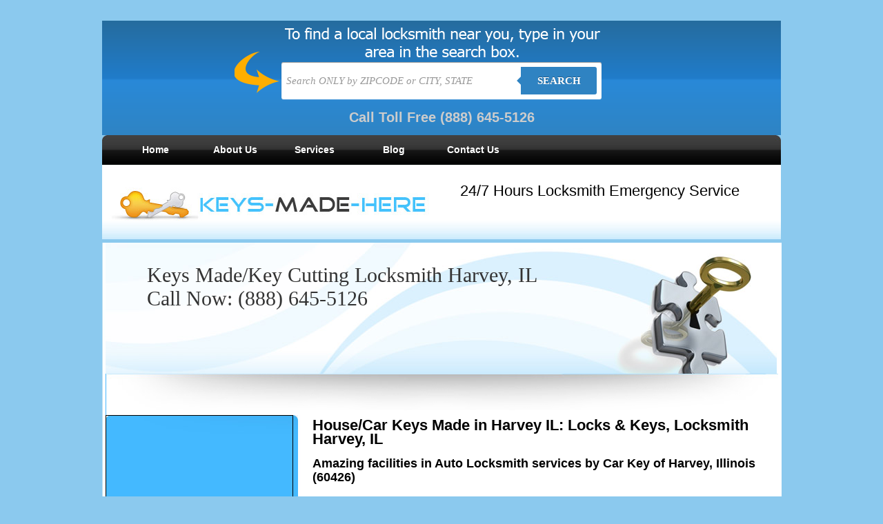

--- FILE ---
content_type: text/html; charset=UTF-8
request_url: https://www.keys-made-here.com/harvey-locksmith-60426/
body_size: 13061
content:
<!DOCTYPE html PUBLIC "-//W3C//DTD XHTML 1.0 Transitional//EN" "http://www.w3.org/TR/xhtml1/DTD/xhtml1-transitional.dtd">
<html xmlns="http://www.w3.org/1999/xhtml"lang="en-US">
<head>
<meta http-equiv="Content-Type" content="text/html; charset=UTF-8" />
<title>Keys Made Harvey IL (60426) Key Cutters, Keys Replacement Harvey, IL</title>
<link rel="stylesheet" href="https://www.keys-made-here.com/wp-content/themes/keys-made-here/stylesheet.css" type="text/css" media="screen" charset="utf-8" />
<link rel="stylesheet" href="https://www.keys-made-here.com/wp-content/themes/keys-made-here/style.css" type="text/css" media="screen" charset="utf-8" />
<meta name='robots' content='index, follow, max-image-preview:large, max-snippet:-1, max-video-preview:-1' />

	<!-- This site is optimized with the Yoast SEO plugin v23.8 - https://yoast.com/wordpress/plugins/seo/ -->
	<meta name="description" content="Keys Made in Harvey IL, Lost Keys? Locked out side? Call now 708-232-8055 for getting keys made, car key programming, car key copies, lost key replacement, spare keys, home lock rekeying in Harvey Illinois (60426)." />
	<link rel="canonical" href="https://www.keys-made-here.com/harvey-locksmith-60426/" />
	<meta property="og:locale" content="en_US" />
	<meta property="og:type" content="article" />
	<meta property="og:title" content="Keys Made Harvey IL (60426) Key Cutters, Keys Replacement Harvey, IL" />
	<meta property="og:description" content="Keys Made in Harvey IL, Lost Keys? Locked out side? Call now 708-232-8055 for getting keys made, car key programming, car key copies, lost key replacement, spare keys, home lock rekeying in Harvey Illinois (60426)." />
	<meta property="og:url" content="https://www.keys-made-here.com/harvey-locksmith-60426/" />
	<meta property="og:site_name" content="Keys Made Here" />
	<meta property="article:published_time" content="2012-12-21T09:25:53+00:00" />
	<meta name="author" content="erach_keys_websites" />
	<meta name="twitter:card" content="summary_large_image" />
	<meta name="twitter:label1" content="Written by" />
	<meta name="twitter:data1" content="erach_keys_websites" />
	<meta name="twitter:label2" content="Est. reading time" />
	<meta name="twitter:data2" content="1 minute" />
	<script type="application/ld+json" class="yoast-schema-graph">{"@context":"https://schema.org","@graph":[{"@type":"WebPage","@id":"https://www.keys-made-here.com/harvey-locksmith-60426/","url":"https://www.keys-made-here.com/harvey-locksmith-60426/","name":"Keys Made Harvey IL (60426) Key Cutters, Keys Replacement Harvey, IL","isPartOf":{"@id":"https://www.keys-made-here.com/#website"},"datePublished":"2012-12-21T09:25:53+00:00","dateModified":"2012-12-21T09:25:53+00:00","author":{"@id":"https://www.keys-made-here.com/#/schema/person/442a7260f7a4c147212bc529a1105dea"},"description":"Keys Made in Harvey IL, Lost Keys? Locked out side? Call now 708-232-8055 for getting keys made, car key programming, car key copies, lost key replacement, spare keys, home lock rekeying in Harvey Illinois (60426).","breadcrumb":{"@id":"https://www.keys-made-here.com/harvey-locksmith-60426/#breadcrumb"},"inLanguage":"en-US","potentialAction":[{"@type":"ReadAction","target":["https://www.keys-made-here.com/harvey-locksmith-60426/"]}]},{"@type":"BreadcrumbList","@id":"https://www.keys-made-here.com/harvey-locksmith-60426/#breadcrumb","itemListElement":[{"@type":"ListItem","position":1,"name":"Home","item":"https://www.keys-made-here.com/"},{"@type":"ListItem","position":2,"name":"House/Car Keys Made in Harvey IL: Locks &#038; Keys, Locksmith Harvey, IL"}]},{"@type":"WebSite","@id":"https://www.keys-made-here.com/#website","url":"https://www.keys-made-here.com/","name":"Keys Made Here","description":"Keys Made Here","potentialAction":[{"@type":"SearchAction","target":{"@type":"EntryPoint","urlTemplate":"https://www.keys-made-here.com/?s={search_term_string}"},"query-input":{"@type":"PropertyValueSpecification","valueRequired":true,"valueName":"search_term_string"}}],"inLanguage":"en-US"},{"@type":"Person","@id":"https://www.keys-made-here.com/#/schema/person/442a7260f7a4c147212bc529a1105dea","name":"erach_keys_websites","image":{"@type":"ImageObject","inLanguage":"en-US","@id":"https://www.keys-made-here.com/#/schema/person/image/","url":"https://secure.gravatar.com/avatar/f8e7906b445e7086d4a86512d5aa1e3f?s=96&d=mm&r=g","contentUrl":"https://secure.gravatar.com/avatar/f8e7906b445e7086d4a86512d5aa1e3f?s=96&d=mm&r=g","caption":"erach_keys_websites"},"url":"https://www.keys-made-here.com/author/erach_keys_websites/"}]}</script>
	<!-- / Yoast SEO plugin. -->


<link rel="alternate" type="application/rss+xml" title="Keys Made Here &raquo; Feed" href="https://www.keys-made-here.com/feed/" />
<link rel="alternate" type="application/rss+xml" title="Keys Made Here &raquo; Comments Feed" href="https://www.keys-made-here.com/comments/feed/" />
<link rel="alternate" type="application/rss+xml" title="Keys Made Here &raquo; House/Car Keys Made in Harvey IL: Locks &#038; Keys, Locksmith Harvey, IL Comments Feed" href="https://www.keys-made-here.com/harvey-locksmith-60426/feed/" />
<script type="9fc5f7f5bffa3c4af879d91f-text/javascript">
/* <![CDATA[ */
window._wpemojiSettings = {"baseUrl":"https:\/\/s.w.org\/images\/core\/emoji\/15.0.3\/72x72\/","ext":".png","svgUrl":"https:\/\/s.w.org\/images\/core\/emoji\/15.0.3\/svg\/","svgExt":".svg","source":{"concatemoji":"https:\/\/www.keys-made-here.com\/wp-includes\/js\/wp-emoji-release.min.js?ver=6.6.4"}};
/*! This file is auto-generated */
!function(i,n){var o,s,e;function c(e){try{var t={supportTests:e,timestamp:(new Date).valueOf()};sessionStorage.setItem(o,JSON.stringify(t))}catch(e){}}function p(e,t,n){e.clearRect(0,0,e.canvas.width,e.canvas.height),e.fillText(t,0,0);var t=new Uint32Array(e.getImageData(0,0,e.canvas.width,e.canvas.height).data),r=(e.clearRect(0,0,e.canvas.width,e.canvas.height),e.fillText(n,0,0),new Uint32Array(e.getImageData(0,0,e.canvas.width,e.canvas.height).data));return t.every(function(e,t){return e===r[t]})}function u(e,t,n){switch(t){case"flag":return n(e,"\ud83c\udff3\ufe0f\u200d\u26a7\ufe0f","\ud83c\udff3\ufe0f\u200b\u26a7\ufe0f")?!1:!n(e,"\ud83c\uddfa\ud83c\uddf3","\ud83c\uddfa\u200b\ud83c\uddf3")&&!n(e,"\ud83c\udff4\udb40\udc67\udb40\udc62\udb40\udc65\udb40\udc6e\udb40\udc67\udb40\udc7f","\ud83c\udff4\u200b\udb40\udc67\u200b\udb40\udc62\u200b\udb40\udc65\u200b\udb40\udc6e\u200b\udb40\udc67\u200b\udb40\udc7f");case"emoji":return!n(e,"\ud83d\udc26\u200d\u2b1b","\ud83d\udc26\u200b\u2b1b")}return!1}function f(e,t,n){var r="undefined"!=typeof WorkerGlobalScope&&self instanceof WorkerGlobalScope?new OffscreenCanvas(300,150):i.createElement("canvas"),a=r.getContext("2d",{willReadFrequently:!0}),o=(a.textBaseline="top",a.font="600 32px Arial",{});return e.forEach(function(e){o[e]=t(a,e,n)}),o}function t(e){var t=i.createElement("script");t.src=e,t.defer=!0,i.head.appendChild(t)}"undefined"!=typeof Promise&&(o="wpEmojiSettingsSupports",s=["flag","emoji"],n.supports={everything:!0,everythingExceptFlag:!0},e=new Promise(function(e){i.addEventListener("DOMContentLoaded",e,{once:!0})}),new Promise(function(t){var n=function(){try{var e=JSON.parse(sessionStorage.getItem(o));if("object"==typeof e&&"number"==typeof e.timestamp&&(new Date).valueOf()<e.timestamp+604800&&"object"==typeof e.supportTests)return e.supportTests}catch(e){}return null}();if(!n){if("undefined"!=typeof Worker&&"undefined"!=typeof OffscreenCanvas&&"undefined"!=typeof URL&&URL.createObjectURL&&"undefined"!=typeof Blob)try{var e="postMessage("+f.toString()+"("+[JSON.stringify(s),u.toString(),p.toString()].join(",")+"));",r=new Blob([e],{type:"text/javascript"}),a=new Worker(URL.createObjectURL(r),{name:"wpTestEmojiSupports"});return void(a.onmessage=function(e){c(n=e.data),a.terminate(),t(n)})}catch(e){}c(n=f(s,u,p))}t(n)}).then(function(e){for(var t in e)n.supports[t]=e[t],n.supports.everything=n.supports.everything&&n.supports[t],"flag"!==t&&(n.supports.everythingExceptFlag=n.supports.everythingExceptFlag&&n.supports[t]);n.supports.everythingExceptFlag=n.supports.everythingExceptFlag&&!n.supports.flag,n.DOMReady=!1,n.readyCallback=function(){n.DOMReady=!0}}).then(function(){return e}).then(function(){var e;n.supports.everything||(n.readyCallback(),(e=n.source||{}).concatemoji?t(e.concatemoji):e.wpemoji&&e.twemoji&&(t(e.twemoji),t(e.wpemoji)))}))}((window,document),window._wpemojiSettings);
/* ]]> */
</script>
<style id='wp-emoji-styles-inline-css' type='text/css'>

	img.wp-smiley, img.emoji {
		display: inline !important;
		border: none !important;
		box-shadow: none !important;
		height: 1em !important;
		width: 1em !important;
		margin: 0 0.07em !important;
		vertical-align: -0.1em !important;
		background: none !important;
		padding: 0 !important;
	}
</style>
<link rel='stylesheet' id='wp-block-library-css' href='https://www.keys-made-here.com/wp-includes/css/dist/block-library/style.min.css?ver=6.6.4' type='text/css' media='all' />
<style id='classic-theme-styles-inline-css' type='text/css'>
/*! This file is auto-generated */
.wp-block-button__link{color:#fff;background-color:#32373c;border-radius:9999px;box-shadow:none;text-decoration:none;padding:calc(.667em + 2px) calc(1.333em + 2px);font-size:1.125em}.wp-block-file__button{background:#32373c;color:#fff;text-decoration:none}
</style>
<style id='global-styles-inline-css' type='text/css'>
:root{--wp--preset--aspect-ratio--square: 1;--wp--preset--aspect-ratio--4-3: 4/3;--wp--preset--aspect-ratio--3-4: 3/4;--wp--preset--aspect-ratio--3-2: 3/2;--wp--preset--aspect-ratio--2-3: 2/3;--wp--preset--aspect-ratio--16-9: 16/9;--wp--preset--aspect-ratio--9-16: 9/16;--wp--preset--color--black: #000000;--wp--preset--color--cyan-bluish-gray: #abb8c3;--wp--preset--color--white: #ffffff;--wp--preset--color--pale-pink: #f78da7;--wp--preset--color--vivid-red: #cf2e2e;--wp--preset--color--luminous-vivid-orange: #ff6900;--wp--preset--color--luminous-vivid-amber: #fcb900;--wp--preset--color--light-green-cyan: #7bdcb5;--wp--preset--color--vivid-green-cyan: #00d084;--wp--preset--color--pale-cyan-blue: #8ed1fc;--wp--preset--color--vivid-cyan-blue: #0693e3;--wp--preset--color--vivid-purple: #9b51e0;--wp--preset--gradient--vivid-cyan-blue-to-vivid-purple: linear-gradient(135deg,rgba(6,147,227,1) 0%,rgb(155,81,224) 100%);--wp--preset--gradient--light-green-cyan-to-vivid-green-cyan: linear-gradient(135deg,rgb(122,220,180) 0%,rgb(0,208,130) 100%);--wp--preset--gradient--luminous-vivid-amber-to-luminous-vivid-orange: linear-gradient(135deg,rgba(252,185,0,1) 0%,rgba(255,105,0,1) 100%);--wp--preset--gradient--luminous-vivid-orange-to-vivid-red: linear-gradient(135deg,rgba(255,105,0,1) 0%,rgb(207,46,46) 100%);--wp--preset--gradient--very-light-gray-to-cyan-bluish-gray: linear-gradient(135deg,rgb(238,238,238) 0%,rgb(169,184,195) 100%);--wp--preset--gradient--cool-to-warm-spectrum: linear-gradient(135deg,rgb(74,234,220) 0%,rgb(151,120,209) 20%,rgb(207,42,186) 40%,rgb(238,44,130) 60%,rgb(251,105,98) 80%,rgb(254,248,76) 100%);--wp--preset--gradient--blush-light-purple: linear-gradient(135deg,rgb(255,206,236) 0%,rgb(152,150,240) 100%);--wp--preset--gradient--blush-bordeaux: linear-gradient(135deg,rgb(254,205,165) 0%,rgb(254,45,45) 50%,rgb(107,0,62) 100%);--wp--preset--gradient--luminous-dusk: linear-gradient(135deg,rgb(255,203,112) 0%,rgb(199,81,192) 50%,rgb(65,88,208) 100%);--wp--preset--gradient--pale-ocean: linear-gradient(135deg,rgb(255,245,203) 0%,rgb(182,227,212) 50%,rgb(51,167,181) 100%);--wp--preset--gradient--electric-grass: linear-gradient(135deg,rgb(202,248,128) 0%,rgb(113,206,126) 100%);--wp--preset--gradient--midnight: linear-gradient(135deg,rgb(2,3,129) 0%,rgb(40,116,252) 100%);--wp--preset--font-size--small: 13px;--wp--preset--font-size--medium: 20px;--wp--preset--font-size--large: 36px;--wp--preset--font-size--x-large: 42px;--wp--preset--spacing--20: 0.44rem;--wp--preset--spacing--30: 0.67rem;--wp--preset--spacing--40: 1rem;--wp--preset--spacing--50: 1.5rem;--wp--preset--spacing--60: 2.25rem;--wp--preset--spacing--70: 3.38rem;--wp--preset--spacing--80: 5.06rem;--wp--preset--shadow--natural: 6px 6px 9px rgba(0, 0, 0, 0.2);--wp--preset--shadow--deep: 12px 12px 50px rgba(0, 0, 0, 0.4);--wp--preset--shadow--sharp: 6px 6px 0px rgba(0, 0, 0, 0.2);--wp--preset--shadow--outlined: 6px 6px 0px -3px rgba(255, 255, 255, 1), 6px 6px rgba(0, 0, 0, 1);--wp--preset--shadow--crisp: 6px 6px 0px rgba(0, 0, 0, 1);}:where(.is-layout-flex){gap: 0.5em;}:where(.is-layout-grid){gap: 0.5em;}body .is-layout-flex{display: flex;}.is-layout-flex{flex-wrap: wrap;align-items: center;}.is-layout-flex > :is(*, div){margin: 0;}body .is-layout-grid{display: grid;}.is-layout-grid > :is(*, div){margin: 0;}:where(.wp-block-columns.is-layout-flex){gap: 2em;}:where(.wp-block-columns.is-layout-grid){gap: 2em;}:where(.wp-block-post-template.is-layout-flex){gap: 1.25em;}:where(.wp-block-post-template.is-layout-grid){gap: 1.25em;}.has-black-color{color: var(--wp--preset--color--black) !important;}.has-cyan-bluish-gray-color{color: var(--wp--preset--color--cyan-bluish-gray) !important;}.has-white-color{color: var(--wp--preset--color--white) !important;}.has-pale-pink-color{color: var(--wp--preset--color--pale-pink) !important;}.has-vivid-red-color{color: var(--wp--preset--color--vivid-red) !important;}.has-luminous-vivid-orange-color{color: var(--wp--preset--color--luminous-vivid-orange) !important;}.has-luminous-vivid-amber-color{color: var(--wp--preset--color--luminous-vivid-amber) !important;}.has-light-green-cyan-color{color: var(--wp--preset--color--light-green-cyan) !important;}.has-vivid-green-cyan-color{color: var(--wp--preset--color--vivid-green-cyan) !important;}.has-pale-cyan-blue-color{color: var(--wp--preset--color--pale-cyan-blue) !important;}.has-vivid-cyan-blue-color{color: var(--wp--preset--color--vivid-cyan-blue) !important;}.has-vivid-purple-color{color: var(--wp--preset--color--vivid-purple) !important;}.has-black-background-color{background-color: var(--wp--preset--color--black) !important;}.has-cyan-bluish-gray-background-color{background-color: var(--wp--preset--color--cyan-bluish-gray) !important;}.has-white-background-color{background-color: var(--wp--preset--color--white) !important;}.has-pale-pink-background-color{background-color: var(--wp--preset--color--pale-pink) !important;}.has-vivid-red-background-color{background-color: var(--wp--preset--color--vivid-red) !important;}.has-luminous-vivid-orange-background-color{background-color: var(--wp--preset--color--luminous-vivid-orange) !important;}.has-luminous-vivid-amber-background-color{background-color: var(--wp--preset--color--luminous-vivid-amber) !important;}.has-light-green-cyan-background-color{background-color: var(--wp--preset--color--light-green-cyan) !important;}.has-vivid-green-cyan-background-color{background-color: var(--wp--preset--color--vivid-green-cyan) !important;}.has-pale-cyan-blue-background-color{background-color: var(--wp--preset--color--pale-cyan-blue) !important;}.has-vivid-cyan-blue-background-color{background-color: var(--wp--preset--color--vivid-cyan-blue) !important;}.has-vivid-purple-background-color{background-color: var(--wp--preset--color--vivid-purple) !important;}.has-black-border-color{border-color: var(--wp--preset--color--black) !important;}.has-cyan-bluish-gray-border-color{border-color: var(--wp--preset--color--cyan-bluish-gray) !important;}.has-white-border-color{border-color: var(--wp--preset--color--white) !important;}.has-pale-pink-border-color{border-color: var(--wp--preset--color--pale-pink) !important;}.has-vivid-red-border-color{border-color: var(--wp--preset--color--vivid-red) !important;}.has-luminous-vivid-orange-border-color{border-color: var(--wp--preset--color--luminous-vivid-orange) !important;}.has-luminous-vivid-amber-border-color{border-color: var(--wp--preset--color--luminous-vivid-amber) !important;}.has-light-green-cyan-border-color{border-color: var(--wp--preset--color--light-green-cyan) !important;}.has-vivid-green-cyan-border-color{border-color: var(--wp--preset--color--vivid-green-cyan) !important;}.has-pale-cyan-blue-border-color{border-color: var(--wp--preset--color--pale-cyan-blue) !important;}.has-vivid-cyan-blue-border-color{border-color: var(--wp--preset--color--vivid-cyan-blue) !important;}.has-vivid-purple-border-color{border-color: var(--wp--preset--color--vivid-purple) !important;}.has-vivid-cyan-blue-to-vivid-purple-gradient-background{background: var(--wp--preset--gradient--vivid-cyan-blue-to-vivid-purple) !important;}.has-light-green-cyan-to-vivid-green-cyan-gradient-background{background: var(--wp--preset--gradient--light-green-cyan-to-vivid-green-cyan) !important;}.has-luminous-vivid-amber-to-luminous-vivid-orange-gradient-background{background: var(--wp--preset--gradient--luminous-vivid-amber-to-luminous-vivid-orange) !important;}.has-luminous-vivid-orange-to-vivid-red-gradient-background{background: var(--wp--preset--gradient--luminous-vivid-orange-to-vivid-red) !important;}.has-very-light-gray-to-cyan-bluish-gray-gradient-background{background: var(--wp--preset--gradient--very-light-gray-to-cyan-bluish-gray) !important;}.has-cool-to-warm-spectrum-gradient-background{background: var(--wp--preset--gradient--cool-to-warm-spectrum) !important;}.has-blush-light-purple-gradient-background{background: var(--wp--preset--gradient--blush-light-purple) !important;}.has-blush-bordeaux-gradient-background{background: var(--wp--preset--gradient--blush-bordeaux) !important;}.has-luminous-dusk-gradient-background{background: var(--wp--preset--gradient--luminous-dusk) !important;}.has-pale-ocean-gradient-background{background: var(--wp--preset--gradient--pale-ocean) !important;}.has-electric-grass-gradient-background{background: var(--wp--preset--gradient--electric-grass) !important;}.has-midnight-gradient-background{background: var(--wp--preset--gradient--midnight) !important;}.has-small-font-size{font-size: var(--wp--preset--font-size--small) !important;}.has-medium-font-size{font-size: var(--wp--preset--font-size--medium) !important;}.has-large-font-size{font-size: var(--wp--preset--font-size--large) !important;}.has-x-large-font-size{font-size: var(--wp--preset--font-size--x-large) !important;}
:where(.wp-block-post-template.is-layout-flex){gap: 1.25em;}:where(.wp-block-post-template.is-layout-grid){gap: 1.25em;}
:where(.wp-block-columns.is-layout-flex){gap: 2em;}:where(.wp-block-columns.is-layout-grid){gap: 2em;}
:root :where(.wp-block-pullquote){font-size: 1.5em;line-height: 1.6;}
</style>
<link rel="https://api.w.org/" href="https://www.keys-made-here.com/wp-json/" /><link rel="alternate" title="JSON" type="application/json" href="https://www.keys-made-here.com/wp-json/wp/v2/posts/9282" /><link rel="EditURI" type="application/rsd+xml" title="RSD" href="https://www.keys-made-here.com/xmlrpc.php?rsd" />
<meta name="generator" content="WordPress 6.6.4" />
<link rel='shortlink' href='https://www.keys-made-here.com/?p=9282' />
<link rel="alternate" title="oEmbed (JSON)" type="application/json+oembed" href="https://www.keys-made-here.com/wp-json/oembed/1.0/embed?url=https%3A%2F%2Fwww.keys-made-here.com%2Fharvey-locksmith-60426%2F" />
<link rel="alternate" title="oEmbed (XML)" type="text/xml+oembed" href="https://www.keys-made-here.com/wp-json/oembed/1.0/embed?url=https%3A%2F%2Fwww.keys-made-here.com%2Fharvey-locksmith-60426%2F&#038;format=xml" />
<script type="9fc5f7f5bffa3c4af879d91f-text/javascript">
	window._se_plugin_version = '8.1.9';
</script>
<style type="text/css">.recentcomments a{display:inline !important;padding:0 !important;margin:0 !important;}</style></head>
<body>
<div id="main_wrapper">
<style type="text/css">

    
    body {
      
        font-family: 13px 'Lucida sans', Arial, Helvetica;
       
        margin:0;
       
    }
    .search-form{ height:55px; padding:60px 10px 10px 10px}
    a {
        color: #ccc;
    }
    
    /*-------------------------------------*/
    
    .cf:before, .cf:after{
      content:"";
      display:table;
    }
    
    .cf:after{
      clear:both;
    }

    .cf{
      zoom:1;
    }

    /*-------------------------------------*/ 
    
    .form-wrapper {
        width: 450px !important;
        padding: 7px !important;
       margin: 0 auto;
        background: #fff;
         -moz-border-radius: 3px;
        -webkit-border-radius: 3px;
        border-radius: 3px;
       
        -moz-box-shadow: 0 1px 1px rgba(0,0,0,.4) inset, 0 1px 0 rgba(255,255,255,.2);
        -webkit-box-shadow: 0 1px 1px rgba(0,0,0,.4) inset, 0 1px 0 rgba(255,255,255,.2);
        box-shadow: 0 1px 1px rgba(0,0,0,.4) inset, 0 1px 0 rgba(255,255,255,.2);
    }

    #s2{
        width: 330px !important;
        height: 40px !important;
        float: left;
        font: bold 15px 'lucida sans', 'trebuchet MS', 'Tahoma';
        border: 0;
        -moz-border-radius: 3px 0 0 3px;
        -webkit-border-radius: 3px 0 0 3px;
        border-radius: 3px 0 0 3px;
        margin: 0;
        padding: 0;
    }
    
    .form-wrapper input {
        width: 330px !important;
        height: 40px !important;
      
        float: left;    
        font: bold 15px 'lucida sans', 'trebuchet MS', 'Tahoma';
        border: 0;
       
        -moz-border-radius: 3px 0 0 3px;
        -webkit-border-radius: 3px 0 0 3px;
        border-radius: 3px 0 0 3px;      
    }
    
    .form-wrapper input:focus {
        outline: 0 !important;
        background: #fff !important;
      
    }
    
    .form-wrapper input::-webkit-input-placeholder {
       color: #999;
       font-weight: normal;
       font-style: italic;
    }
    
    .form-wrapper input:-moz-placeholder {
        color: #999;
        font-weight: normal;
        font-style: italic;
    }
    
    .form-wrapper input:-ms-input-placeholder {
        color: #999;
        font-weight: normal;
        font-style: italic;
    }    
    
    .form-wrapper button {
    overflow: visible;
        position: relative;
        float: right;
        border: 0;
        padding: 0;
        cursor: pointer;
        height: 40px;
        width: 110px;
        font: bold 15px/40px 'lucida sans', 'trebuchet MS', 'Tahoma';
        color: #fff;
        text-transform: uppercase;
        background: #2f83c2;
        -moz-border-radius: 0 3px 3px 0;
        -webkit-border-radius: 0 3px 3px 0;
        border-radius: 0 3px 3px 0;      
        text-shadow: 0 -1px 0 rgba(0, 0 ,0, .3);
    }   
      
    .form-wrapper button:hover{   
        background: #2f83c2;
    } 
      
    .form-wrapper button:active,
    .form-wrapper button:focus{   
        background: #2f83c2;    
    }
    
    .form-wrapper button:before {
        content: '';
        position: absolute;
        border-width: 8px 8px 8px 0;
        border-style: solid solid solid none;
        border-color: transparent #2f83c2 transparent;
        top: 12px;
        left: -6px;
    }
    
    .form-wrapper button:hover:before{
        border-right-color: #2f83c2;
    }
    
    .form-wrapper button:focus:before{
        border-right-color: #2f83c2;
    }    
    
    .form-wrapper button::-moz-focus-inner {
        border: 0;
        padding: 0;
    }
    .main-search{
	width: 998;
	margin:0 auto;	
	background: url('https://www.keys-made-here.com/wp-content/themes/keys-made-here/images/bg.png') center top no-repeat;
	height:170px;
	}
    .main{width:100%; background: #266c9e; /* Old browsers */
/* IE9 SVG, needs conditional override of 'filter' to 'none' */
background: url([data-uri]);
background: -moz-linear-gradient(top,  #266c9e 0%, #207cca 49%, #2989d8 51%, #2f84c3 100%); /* FF3.6+ */
background: -webkit-gradient(linear, left top, left bottom, color-stop(0%,#266c9e), color-stop(49%,#207cca), color-stop(51%,#2989d8), color-stop(100%,#2f84c3)); /* Chrome,Safari4+ */
background: -webkit-linear-gradient(top,  #266c9e 0%,#207cca 49%,#2989d8 51%,#2f84c3 100%); /* Chrome10+,Safari5.1+ */
background: -o-linear-gradient(top,  #266c9e 0%,#207cca 49%,#2989d8 51%,#2f84c3 100%); /* Opera 11.10+ */
background: -ms-linear-gradient(top,  #266c9e 0%,#207cca 49%,#2989d8 51%,#2f84c3 100%); /* IE10+ */
background: linear-gradient(to bottom,  #266c9e 0%,#207cca 49%,#2989d8 51%,#2f84c3 100%); /* W3C */
filter: progid:DXImageTransform.Microsoft.gradient( startColorstr='#266c9e', endColorstr='#2f84c3',GradientType=0 ); /* IE6-8 */
margin-bottom: -60px;
}

#search{
    display: none;
}




/* blink me */
.blink_me {
        -webkit-animation-name: blinker;
        -webkit-animation-duration: 2s;
        -webkit-animation-timing-function: linear;
        -webkit-animation-iteration-count: infinite;

        -moz-animation-name: blinker;
        -moz-animation-duration: 2s;
        -moz-animation-timing-function: linear;
        -moz-animation-iteration-count: infinite;

        animation-name: blinker;
        animation-duration: 2s;
        animation-timing-function: linear;
        animation-iteration-count: infinite;
    }

    @-moz-keyframes blinker {  
        0% { opacity: 1.0; }
        50% { opacity: 0.0; }
        100% { opacity: 1.0; }
    }

    @-webkit-keyframes blinker {  
        0% { opacity: 1.0; }
        50% { opacity: 0.0; }
        100% { opacity: 1.0; }
    }

    @keyframes blinker {  
        0% { opacity: 1.0; }
        50% { opacity: 0.0; }
        100% { opacity: 1.0; }
    }
    /* end of blink me */



</style>

<div class="main">
<div class="main-search">
<div class="search-form">

        <form class="form-wrapper cf" role="search" method="get" id="searchform" action="https://www.keys-made-here.com" >
              <div>
                     <input type="text" name="s" id="s" placeholder="Search ONLY by ZIPCODE or CITY, STATE" required>
                     <button type="submit">Search</button>
              </div>
        </form>
        <div style="margin: 5px 0;text-align: center"><span style="color: #FFD93D; font-weight: bold; font-size: 25px" class="blink_me"><a href="tel:(888) 645-5126" style="display:block;text-align:center;font-size:20px;font-weight:700;text-decoration:none;padding:10px 10px 5px 10px;">Call Toll Free <span style="display:inline-block;">(888) 645-5126</span></a></span></div>
        
    
</div>
</div>
</div><div id="top">
<div class="menu">
<ul>
  <li class="normal"><a href="https://www.keys-made-here.com" title="Home"><span>Home</span></a></li>
				<li class="normal"><a href="https://www.keys-made-here.com/about-us" title="About Us"><span>About Us</span></a></li>
				<li class="normal"><a href="https://www.keys-made-here.com/services" title="Services"><span>Services</span></a></li>
				<li class="normal"><a href="https://www.keys-made-here.com/category/blog" title="Blog"><span>Blog</span></a></li>

				<li class="normal"><a href="https://www.keys-made-here.com/contact-us" title="Contact Us"><span>Contact Us</span></a></li>
</ul>
</div>

<!--div class="search">
  <h3>Find a Local Locksmith
  </h3>
 <div class="search_area">
<form  method="get" action="https://www.keys-made-here.com">
   <p>
     <input name="s" id="s"  class="text_box" onfocus="if (this.value == 'Search by city or zip code') {this.value = '';}" onblur="if (this.value == '') {this.value = 'Search by city or zip code';}" value="Search by city or zip code"/>
   </p>
   <p><input type="submit" value="" class="btn"/></p>
   </form>
   </div>

<p class="expl_txt">  eg. Detroit MI or 48205</p></div-->

<div class="header">
  <h1><a href="https://www.keys-made-here.com"><img src="https://www.keys-made-here.com/wp-content/themes/keys-made-here/images/logo.jpg" alt="keys-made-here" border="0" /></a></h1>
  <p><!--CALL TODAY: (866) 279-4369<br /-->
24/7 Hours Locksmith Emergency Service</p>
</div>
</div>
<div id="mid_wrapper">
<div id="inner_banner_shadow"><div id="inner_banner">
  <h2>Keys Made/Key Cutting Locksmith Harvey, IL<br /> Call Now: (888) 645-5126</h2>
</div></div>
<div id="middle">
<div id="mid_lft">
<script src="https://maps.google.com/maps?file=api&amp;v=2&amp;sensor=false&amp;sensor=false&amp;key=ABQIAAAAkH2V8wqnE0qVsdcA0sC1yBSTN_BCDnJ2Idv-od6j8xewQwHJDhTKM6sEMuBUmnboQgCyYlw5Q-LCTA" type="9fc5f7f5bffa3c4af879d91f-text/javascript"></script>
<div id="map_canvas" style="width: 270px; height: 230px"></div>
<script type="9fc5f7f5bffa3c4af879d91f-text/javascript">
function showAddress(address) {
var map = new GMap2(document.getElementById("map_canvas"));
map.setMapType(G_NORMAL_MAP);
map.setUIToDefault();
var geocoder = new GClientGeocoder();
geocoder.getLatLng(
address,
function(point) {
if (!point) {
//alert(address + " not found");
} else {
map.setCenter(point, 13);
var marker = new GMarker(point);
map.addOverlay(marker);
}
}
);
}
showAddress("Harvey");
</script>

  <h2>Why Keys Made Here? </h2>
  <ul class="points">
    <li>Available 24 hrs a day, 7 days a week</li>
    <li>Emergency Locksmith Service</li>
    <li>No Service Fee</li>
    <li>No Extra charges Nights or weekends </li>
    <li>Our Locksmiths are licensed, bonded and insured</li>
    <li>Free re-key for new locks with a 6 month warranty. </li>
</ul>
<ul class="points">
	<h3>Our Service</h3>
		<ul class="points">
			<li><a href="https://www.keys-made-here.com/keys-made">Keys Made</a></li>
			<li><a href="https://www.keys-made-here.com/make-house-keys">Make House Keys</a></li>
			<li><a href="https://www.keys-made-here.com/make-car-keys">Make Car Keys</a></li>
			<li><a href="https://www.keys-made-here.com/make-a-key">Make A Key</a></li>
			<li><a href="https://www.keys-made-here.com/key-making">Key Making</a></li>
			<li><a href="https://www.keys-made-here.com/duplicate-car-keys-made">Duplicate Car Keys Made</a></li>
			<li><a href="https://www.keys-made-here.com/spare-car-keys-made">Spare Car Keys Made</a></li>
			<li><a href="https://www.keys-made-here.com/laser-key-cutting">Laser Key Cutting</a></li>
			<li><a href="https://www.keys-made-here.com/key-cutting">Key Cutting</a></li>
			<li><a href="https://www.keys-made-here.com/lost-car-key-no-spare">Lost car key no Spare</a></li>
			<li><a href="https://www.keys-made-here.com/making-car-keys">Making Car Keys</a></li>
			<li><a href="https://www.keys-made-here.com/lock-rekey">Lock ReKey</a></li>
			<li><a href="https://www.keys-made-here.com/ignition-key-programming">Ignition Key Programming</a></li>
			<li><a href="https://www.keys-made-here.com/car-key-replacement">Car Key Replacement</a></li>
			<li><a href="https://www.keys-made-here.com/house-keys">House Keys</a></li>
			<li><a href="https://www.keys-made-here.com/drawer-keys">Drawer Keys</a></li>
			<li><a href="https://www.keys-made-here.com/file-cabinet-keys">File Cabinet Keys</a></li>
			<li><a href="https://www.keys-made-here.com/mail-box-keys">Mail Box Keys</a></li>
		</ul>
	</ul>
	
	
	<ul class="points">
	<h3>Recent Blog Posts</h3>
		  <ul class="points">
                                                                                               <li> <a href="https://www.keys-made-here.com/alex-ok/" title="Alex OK">Alex OK</a> </li><li> <a href="https://www.keys-made-here.com/how-can-i-get-home-now-my-car-key-wont-work-and-im-stranded-here/" title="How can I get home now? My car key won&#8217;t work and I&#8217;m stranded here.">How can I get home now? My car key won&#8217;t work and I&#8217;m stranded here.</a> </li><li> <a href="https://www.keys-made-here.com/i-want-to-re-key-my-car-ignition-and-acquire-key-cutting-services/" title="I want to re-key my car ignition and acquire key cutting services">I want to re-key my car ignition and acquire key cutting services</a> </li><li> <a href="https://www.keys-made-here.com/new-keys-wont-work-with-old-ones-what-can-i-do/" title="New keys won&#8217;t work with old ones. What can I do?">New keys won&#8217;t work with old ones. What can I do?</a> </li><li> <a href="https://www.keys-made-here.com/old-keys-wont-work-with-new-ones-what-did-i-do-wrong/" title="Old keys won&#8217;t work with new ones. What did I do wrong?">Old keys won&#8217;t work with new ones. What did I do wrong?</a> </li>                                                                                </ul>
	</ul>
	<div id="tag">
<h2>Tags</h2>
<ul><a href="https://www.keys-made-here.com/tag/best-locksmith/" class="tag-cloud-link tag-link-16623 tag-link-position-1" style="font-size: 11.745454545455pt;" aria-label="Best Locksmith (5 items)">Best Locksmith</a>
<a href="https://www.keys-made-here.com/tag/car-key-cutting/" class="tag-cloud-link tag-link-16631 tag-link-position-2" style="font-size: 10pt;" aria-label="Car Key Cutting (1 item)">Car Key Cutting</a>
<a href="https://www.keys-made-here.com/tag/car-key-replacement/" class="tag-cloud-link tag-link-16629 tag-link-position-3" style="font-size: 10.654545454545pt;" aria-label="Car Key Replacement (2 items)">Car Key Replacement</a>
<a href="https://www.keys-made-here.com/tag/car-keys-jammed/" class="tag-cloud-link tag-link-16628 tag-link-position-4" style="font-size: 10pt;" aria-label="car Keys Jammed (1 item)">car Keys Jammed</a>
<a href="https://www.keys-made-here.com/tag/car-keys-made/" class="tag-cloud-link tag-link-16621 tag-link-position-5" style="font-size: 11.090909090909pt;" aria-label="Car Keys Made (3 items)">Car Keys Made</a>
<a href="https://www.keys-made-here.com/tag/car-re-key/" class="tag-cloud-link tag-link-16630 tag-link-position-6" style="font-size: 10pt;" aria-label="Car Re-key (1 item)">Car Re-key</a>
<a href="https://www.keys-made-here.com/tag/door-unlocking/" class="tag-cloud-link tag-link-16615 tag-link-position-7" style="font-size: 11.745454545455pt;" aria-label="Door Unlocking (5 items)">Door Unlocking</a>
<a href="https://www.keys-made-here.com/tag/emergency-local-locksmith/" class="tag-cloud-link tag-link-16625 tag-link-position-8" style="font-size: 10.654545454545pt;" aria-label="Emergency Local Locksmith (2 items)">Emergency Local Locksmith</a>
<a href="https://www.keys-made-here.com/tag/house-re-key/" class="tag-cloud-link tag-link-16616 tag-link-position-9" style="font-size: 11.090909090909pt;" aria-label="House Re-key (3 items)">House Re-key</a>
<a href="https://www.keys-made-here.com/tag/keys-cutting/" class="tag-cloud-link tag-link-16619 tag-link-position-10" style="font-size: 10.654545454545pt;" aria-label="Keys Cutting (2 items)">Keys Cutting</a>
<a href="https://www.keys-made-here.com/tag/keys-made/" class="tag-cloud-link tag-link-16618 tag-link-position-11" style="font-size: 11.454545454545pt;" aria-label="Keys Made (4 items)">Keys Made</a>
<a href="https://www.keys-made-here.com/tag/keys-made-here/" class="tag-cloud-link tag-link-16617 tag-link-position-12" style="font-size: 12pt;" aria-label="Keys Made Here (6 items)">Keys Made Here</a>
<a href="https://www.keys-made-here.com/tag/keys-making/" class="tag-cloud-link tag-link-16624 tag-link-position-13" style="font-size: 11.454545454545pt;" aria-label="Keys Making (4 items)">Keys Making</a>
<a href="https://www.keys-made-here.com/tag/keys-repair/" class="tag-cloud-link tag-link-16620 tag-link-position-14" style="font-size: 10.654545454545pt;" aria-label="Keys Repair (2 items)">Keys Repair</a>
<a href="https://www.keys-made-here.com/tag/lazer-key-cutting/" class="tag-cloud-link tag-link-16627 tag-link-position-15" style="font-size: 11.090909090909pt;" aria-label="Lazer Key Cutting (3 items)">Lazer Key Cutting</a>
<a href="https://www.keys-made-here.com/tag/locked-out/" class="tag-cloud-link tag-link-16626 tag-link-position-16" style="font-size: 10.654545454545pt;" aria-label="Locked out (2 items)">Locked out</a>
<a href="https://www.keys-made-here.com/tag/lost-car-keys/" class="tag-cloud-link tag-link-16614 tag-link-position-17" style="font-size: 11.090909090909pt;" aria-label="Lost Car Keys (3 items)">Lost Car Keys</a>
<a href="https://www.keys-made-here.com/tag/spare-keys-made/" class="tag-cloud-link tag-link-16622 tag-link-position-18" style="font-size: 10.654545454545pt;" aria-label="Spare Keys Made (2 items)">Spare Keys Made</a></ul>
</div>
	
	</div>
<div id="mid_rgt">

<div class="text">

 
	
	<h1>House/Car Keys Made in Harvey IL: Locks &#038; Keys, Locksmith Harvey, IL</h1>

			
			<h2>Amazing facilities in Auto Locksmith services by Car Key of Harvey, Illinois (60426)</h2>
<h3>Unique services offered by us</h3>
<p><strong>Car Key of Harvey, Illinois</strong> provides unique services to cope with any type of worry related with your car keys. We provide services that are unique in working with all kinds of defaults in your car key. <strong>Car Key of Harvey, IL</strong> provides services that none other organization offers you within short time in dealing with your auto keys.</p>
<h3>Broad variety of services related to Auto Keys Harvey, IL (60426)</h3>
<p><strong>Car Key of Harvey, Illinois</strong> offers number of facilities related with auto keys in region of Harvey. We provide all sorts of facilities related with auto keys in Harvey vicinity and so customers are thrilled to experience our services. <strong>Car Key of Harvey, IL</strong> provides auto locksmith services like</p>
<ul>
<li>Automotive Locksmith</li>
<li>Car Lock Re keying </li>
<li>Car Key Locksmith Services</li>
<li>Remote Car Keys</li>
<li>Ignition Car Keys</li>
</ul>
<h3>Auto Locksmith services are available punctually</h3>
<p><strong>Car Key of Harvey, Illinois</strong> offers auto locksmith services on time to the clients of Harvey locality related with auto keys. <strong>Car Key of Harvey, Illinois</strong> offers good quality of services immediately to cope with any type of complexity related to your auto keys. We offer services constantly for twenty-four hours in dealing with situation of car keys.</p>
<p> <!--END--></p>
			
						<p><strong>Zip:</strong> 60426</p>
							<p><strong>Area Code:</strong> 708</p>
							<p><strong>State:</strong> <a href="https://www.keys-made-here.com/state/illinois/" rel="tag">Illinois</a></p>
						

			
			
			<p></p>

	
		<div id="state">
<h3>Locksmiths near Harvey IL</h3>
                               <p>Locksmiths in the 708 area code(same as that of Harvey)</p>                                         <ul>
                                         	
											 <li><a href="https://www.keys-made-here.com/bedford-park-locksmith-60499/" rel="bookmark" title="Permanent Link to House/Car Keys Made in Bedford Park IL: Key Cutters, Locksmith Bedford Park, IL">Bedford Park, IL</a></li>
											 	
											 <li><a href="https://www.keys-made-here.com/berkeley-locksmith-60163/" rel="bookmark" title="Permanent Link to House/Car Keys Made in Berkeley IL: Key Cutters, Locksmith Berkeley, IL">Berkeley, IL</a></li>
											 	
											 <li><a href="https://www.keys-made-here.com/brookfield-locksmith-60513/" rel="bookmark" title="Permanent Link to House/Car Keys Made in Brookfield IL: Key Copies, Locksmith Brookfield, IL">Brookfield, IL</a></li>
											 	
											 <li><a href="https://www.keys-made-here.com/calumet-city-locksmith-60409/" rel="bookmark" title="Permanent Link to House/Car Keys Made in Calumet City IL: Key Cutters, Locksmith Calumet City, IL">Calumet City, IL</a></li>
											 	
											 <li><a href="https://www.keys-made-here.com/clarendon-hills-locksmith-60514/" rel="bookmark" title="Permanent Link to House/Car Keys Made in Clarendon Hills IL: Key Cutters, Locksmith Clarendon Hills, IL">Clarendon Hills, IL</a></li>
											 	
											 <li><a href="https://www.keys-made-here.com/crete-locksmith-60417/" rel="bookmark" title="Permanent Link to House/Car Keys Made in Crete IL: Key Cutters, Locksmith Crete, IL">Crete, IL</a></li>
											 	
											 <li><a href="https://www.keys-made-here.com/evergreen-park-locksmith-60805/" rel="bookmark" title="Permanent Link to House/Car Keys Made in Evergreen Park IL: Locks &#038; Keys, Locksmith Evergreen Park, IL">Evergreen Park, IL</a></li>
											 	
											 <li><a href="https://www.keys-made-here.com/hillside-locksmith-60162/" rel="bookmark" title="Permanent Link to House/Car Keys Made in Hillside IL: Key Cutters, Locksmith Hillside, IL">Hillside, IL</a></li>
											 	
											 <li><a href="https://www.keys-made-here.com/homewood-locksmith-60430/" rel="bookmark" title="Permanent Link to House/Car Keys Made in Homewood IL: Key Copies, Locksmith Homewood, IL">Homewood, IL</a></li>
											 	
											 <li><a href="https://www.keys-made-here.com/lansing-locksmith-60438/" rel="bookmark" title="Permanent Link to House/Car Keys Made in Lansing IL: Key Cutters, Locksmith Lansing, IL">Lansing, IL</a></li>
											 	
											 <li><a href="https://www.keys-made-here.com/matteson-locksmith-60443/" rel="bookmark" title="Permanent Link to House/Car Keys Made in Matteson IL: Key Copies, Locksmith Matteson, IL">Matteson, IL</a></li>
											 	
											 <li><a href="https://www.keys-made-here.com/midlothian-locksmith-60445/" rel="bookmark" title="Permanent Link to House/Car Keys Made in Midlothian IL: Keys Made, Locksmith Midlothian, IL">Midlothian, IL</a></li>
											 	
											 <li><a href="https://www.keys-made-here.com/oak-forest-locksmith-60452/" rel="bookmark" title="Permanent Link to House/Car Keys Made in Oak Forest IL: Keys Made, Locksmith Oak Forest, IL">Oak Forest, IL</a></li>
											 	
											 <li><a href="https://www.keys-made-here.com/oak-lawn-locksmith-60454/" rel="bookmark" title="Permanent Link to House/Car Keys Made in Oak Lawn IL: Keys Made, Locksmith Oak Lawn, IL">Oak Lawn, IL</a></li>
											 	
											 <li><a href="https://www.keys-made-here.com/palos-hills-locksmith-60465/" rel="bookmark" title="Permanent Link to House/Car Keys Made in Palos Hills IL: Locks &#038; Keys, Locksmith Palos Hills, IL">Palos Hills, IL</a></li>
											 	
											 <li><a href="https://www.keys-made-here.com/peotone-locksmith-60468/" rel="bookmark" title="Permanent Link to House/Car Keys Made in Peotone IL: Locks &#038; Keys, Locksmith Peotone, IL">Peotone, IL</a></li>
											 	
											 <li><a href="https://www.keys-made-here.com/richton-park-locksmith-60471/" rel="bookmark" title="Permanent Link to House/Car Keys Made in Richton Park IL: Key Cutters, Locksmith Richton Park, IL">Richton Park, IL</a></li>
											 	
											 <li><a href="https://www.keys-made-here.com/riverdale-locksmith-60827/" rel="bookmark" title="Permanent Link to House/Car Keys Made in Riverdale IL: Locks &#038; Keys, Locksmith Riverdale, IL">Riverdale, IL</a></li>
											 	
											 <li><a href="https://www.keys-made-here.com/south-holland-locksmith-60473/" rel="bookmark" title="Permanent Link to House/Car Keys Made in South Holland IL: Key Copies, Locksmith South Holland, IL">South Holland, IL</a></li>
											 	
											 <li><a href="https://www.keys-made-here.com/summit-argo-locksmith-60501/" rel="bookmark" title="Permanent Link to House/Car Keys Made in Summit Argo IL: Key Copies, Locksmith Summit Argo, IL">Summit Argo, IL</a></li>
											 	
											 <li><a href="https://www.keys-made-here.com/tinley-park-locksmith-60487/" rel="bookmark" title="Permanent Link to House/Car Keys Made in Tinley Park IL: Key Cutters, Locksmith Tinley Park, IL">Tinley Park, IL</a></li>
											 	
											 <li><a href="https://www.keys-made-here.com/westchester-locksmith-60154/" rel="bookmark" title="Permanent Link to House/Car Keys Made in Westchester IL: Key Copies, Locksmith Westchester, IL">Westchester, IL</a></li>
											 	
											 <li><a href="https://www.keys-made-here.com/worth-locksmith-60482/" rel="bookmark" title="Permanent Link to House/Car Keys Made in Worth IL: Key Cutters, Locksmith Worth, IL">Worth, IL</a></li>
											 	
											 <li><a href="https://www.keys-made-here.com/alsip-locksmith-60803/" rel="bookmark" title="Permanent Link to Keys Made Alsip IL: Key Cutting, Locksmith Alsip, IL">Alsip, IL</a></li>
											 	
											 <li><a href="https://www.keys-made-here.com/beecher-locksmith-60401/" rel="bookmark" title="Permanent Link to Keys Made Beecher IL: Best Locksmith, Key Cutting in Beecher, IL">Beecher, IL</a></li>
											 	
											 <li><a href="https://www.keys-made-here.com/bellwood-locksmith-60104/" rel="bookmark" title="Permanent Link to Keys Made Bellwood IL: 24 Hour, Locksmith Bellwood, IL">Bellwood, IL</a></li>
											 	
											 <li><a href="https://www.keys-made-here.com/berwyn-locksmith-60402/" rel="bookmark" title="Permanent Link to Keys Made Berwyn IL: Quick Locksmith, Key Copies Made in Berwyn, IL">Berwyn, IL</a></li>
											 	
											 <li><a href="https://www.keys-made-here.com/blue-island-locksmith-60406/" rel="bookmark" title="Permanent Link to Keys Made Blue Island IL: Emergency Locksmith, Key Copies Made in Blue Island, IL">Blue Island, IL</a></li>
											 	
											 <li><a href="https://www.keys-made-here.com/broadview-locksmith-60155/" rel="bookmark" title="Permanent Link to Keys Made Broadview IL: Key Cutting, Locksmith Broadview, IL">Broadview, IL</a></li>
											 	
											 <li><a href="https://www.keys-made-here.com/buffalo-grove-locksmith-60089/" rel="bookmark" title="Permanent Link to Keys Made Buffalo Grove IL: Best Locksmith, Key Cutting in Buffalo Grove, IL">Buffalo Grove, IL</a></li>
											 	
											 <li><a href="https://www.keys-made-here.com/burbank-locksmith-60459/" rel="bookmark" title="Permanent Link to Keys Made Burbank IL: 24 Hr, Locksmith Burbank, IL">Burbank, IL</a></li>
											 	
											 <li><a href="https://www.keys-made-here.com/chicago-heights-locksmith-60411/" rel="bookmark" title="Permanent Link to Keys Made Chicago Heights IL: Mobile Locksmith, Key Cutting in Chicago Heights, IL">Chicago Heights, IL</a></li>
											 	
											 <li><a href="https://www.keys-made-here.com/chicago-ridge-locksmith-60415/" rel="bookmark" title="Permanent Link to Keys Made Chicago Ridge IL: $15, Locksmith Chicago Ridge, IL">Chicago Ridge, IL</a></li>
											 	
											 <li><a href="https://www.keys-made-here.com/cicero-locksmith-60804/" rel="bookmark" title="Permanent Link to Keys Made Cicero IL: 24 Hour, Locksmith Cicero, IL">Cicero, IL</a></li>
											 	
											 <li><a href="https://www.keys-made-here.com/country-club-hills-locksmith-60478/" rel="bookmark" title="Permanent Link to Keys Made Country Club Hills IL: Cheap Locksmith, Keys Made in Country Club Hills, IL">Country Club Hills, IL</a></li>
											 	
											 <li><a href="https://www.keys-made-here.com/crest-hill-locksmith-60403/" rel="bookmark" title="Permanent Link to Keys Made Crest Hill IL: Key Cutting, Locksmith Crest Hill, IL">Crest Hill, IL</a></li>
											 	
											 <li><a href="https://www.keys-made-here.com/dolton-locksmith-60419/" rel="bookmark" title="Permanent Link to Keys Made Dolton IL: Mobile Locksmith, Keys Made in Dolton, IL">Dolton, IL</a></li>
											 	
											 <li><a href="https://www.keys-made-here.com/elmwood-park-locksmith-60707/" rel="bookmark" title="Permanent Link to Keys Made Elmwood Park IL: 15Min., Locksmith Elmwood Park, IL">Elmwood Park, IL</a></li>
											 	
											 <li><a href="https://www.keys-made-here.com/flossmoor-locksmith-60422/" rel="bookmark" title="Permanent Link to Keys Made Flossmoor IL: Emergency Locksmith, Key Cutting in Flossmoor, IL">Flossmoor, IL</a></li>
											 	
											 <li><a href="https://www.keys-made-here.com/glenwood-locksmith-60425/" rel="bookmark" title="Permanent Link to Keys Made Glenwood IL: Spare Keys Made, Locksmith Glenwood, IL">Glenwood, IL</a></li>
											 	
											 <li><a href="https://www.keys-made-here.com/hazel-crest-locksmith-60429/" rel="bookmark" title="Permanent Link to Keys Made Hazel Crest IL: Mobile Locksmith, Keys Made in Hazel Crest, IL">Hazel Crest, IL</a></li>
											 	
											 <li><a href="https://www.keys-made-here.com/hickory-hills-locksmith-60457/" rel="bookmark" title="Permanent Link to Keys Made Hickory Hills IL: $15, Locksmith Hickory Hills, IL">Hickory Hills, IL</a></li>
											 	
											 <li><a href="https://www.keys-made-here.com/hines-locksmith-60141/" rel="bookmark" title="Permanent Link to Keys Made Hines IL: Quick Locksmith, Key Cutting in Hines, IL">Hines, IL</a></li>
											 	
											 <li><a href="https://www.keys-made-here.com/hometown-locksmith-60456/" rel="bookmark" title="Permanent Link to Keys Made Hometown IL: Key Cutting, Locksmith Hometown, IL">Hometown, IL</a></li>
											 	
											 <li><a href="https://www.keys-made-here.com/justice-locksmith-60458/" rel="bookmark" title="Permanent Link to Keys Made Justice IL: Mobile Locksmith, Keys Made in Justice, IL">Justice, IL</a></li>
											 	
											 <li><a href="https://www.keys-made-here.com/la-grange-park-locksmith-60526/" rel="bookmark" title="Permanent Link to Keys Made La Grange Park IL: $15, Locksmith La Grange Park, IL">La Grange Park, IL</a></li>
											 	
											 <li><a href="https://www.keys-made-here.com/lyons-locksmith-60534/" rel="bookmark" title="Permanent Link to Keys Made Lyons IL: Cheap Locksmith, Key Cutting in Lyons, IL">Lyons, IL</a></li>
											 	
											 <li><a href="https://www.keys-made-here.com/markham-locksmith-60428/" rel="bookmark" title="Permanent Link to Keys Made Markham IL: 24&#215;7, Locksmith Markham, IL">Markham, IL</a></li>
											 	
											 <li><a href="https://www.keys-made-here.com/maywood-locksmith-60153/" rel="bookmark" title="Permanent Link to Keys Made Maywood IL: Mobile Locksmith, Key Copies Made in Maywood, IL">Maywood, IL</a></li>
											 	
											 <li><a href="https://www.keys-made-here.com/melrose-park-locksmith-60160/" rel="bookmark" title="Permanent Link to Keys Made Melrose Park IL: 24 Hr, Locksmith Melrose Park, IL">Melrose Park, IL</a></li>
											 	
											 <li><a href="https://www.keys-made-here.com/mokena-locksmith-60448/" rel="bookmark" title="Permanent Link to Keys Made Mokena IL: Best Locksmith, Key Copies Made in Mokena, IL">Mokena, IL</a></li>
											 	
											 <li><a href="https://www.keys-made-here.com/monee-locksmith-60449/" rel="bookmark" title="Permanent Link to Keys Made Monee IL: Spare Keys Made, Locksmith Monee, IL">Monee, IL</a></li>
											 	
											 <li><a href="https://www.keys-made-here.com/oak-park-locksmith-60303/" rel="bookmark" title="Permanent Link to Keys Made Oak Park IL: Quick Locksmith, Key Copies Made in Oak Park, IL">Oak Park, IL</a></li>
											 	
											 <li><a href="https://www.keys-made-here.com/olympia-fields-locksmith-60461/" rel="bookmark" title="Permanent Link to Keys Made Olympia Fields IL: Best Locksmith, Key Copies Made in Olympia Fields, IL">Olympia Fields, IL</a></li>
											 	
											 <li><a href="https://www.keys-made-here.com/orland-park-locksmith-60467/" rel="bookmark" title="Permanent Link to Keys Made Orland Park IL: Spare Keys Made, Locksmith Orland Park, IL">Orland Park, IL</a></li>
											 	
											 <li><a href="https://www.keys-made-here.com/palos-heights-locksmith-60463/" rel="bookmark" title="Permanent Link to Keys Made Palos Heights IL: 24 Hour, Locksmith Palos Heights, IL">Palos Heights, IL</a></li>
											 	
											 <li><a href="https://www.keys-made-here.com/palos-park-locksmith-60464/" rel="bookmark" title="Permanent Link to Keys Made Palos Park IL: Cheap Locksmith, Keys Made in Palos Park, IL">Palos Park, IL</a></li>
											 	
											 <li><a href="https://www.keys-made-here.com/park-forest-locksmith-60466/" rel="bookmark" title="Permanent Link to Keys Made Park Forest IL: Reaplcement Car Key, Locksmith Park Forest, IL">Park Forest, IL</a></li>
											 	
											 <li><a href="https://www.keys-made-here.com/posen-locksmith-60469/" rel="bookmark" title="Permanent Link to Keys Made Posen IL: Cheap Locksmith, Key Cutting in Posen, IL">Posen, IL</a></li>
											 	
											 <li><a href="https://www.keys-made-here.com/prospect-heights-locksmith-60070/" rel="bookmark" title="Permanent Link to Keys Made Prospect Heights IL: Reaplcement Car Key, Locksmith Prospect Heights, IL">Prospect Heights, IL</a></li>
											 	
											 <li><a href="https://www.keys-made-here.com/river-forest-locksmith-60305/" rel="bookmark" title="Permanent Link to Keys Made River Forest IL: Best Locksmith, Keys Made in River Forest, IL">River Forest, IL</a></li>
											 	
											 <li><a href="https://www.keys-made-here.com/river-grove-locksmith-60171/" rel="bookmark" title="Permanent Link to Keys Made River Grove IL: 24 Hr, Locksmith River Grove, IL">River Grove, IL</a></li>
											 	
											 <li><a href="https://www.keys-made-here.com/riverside-locksmith-60546/" rel="bookmark" title="Permanent Link to Keys Made Riverside IL: Best Locksmith, Keys Made in Riverside, IL">Riverside, IL</a></li>
											 	
											 <li><a href="https://www.keys-made-here.com/robbins-locksmith-60472/" rel="bookmark" title="Permanent Link to Keys Made Robbins IL: 24&#215;7, Locksmith Robbins, IL">Robbins, IL</a></li>
											 	
											 <li><a href="https://www.keys-made-here.com/steger-locksmith-60475/" rel="bookmark" title="Permanent Link to Keys Made Steger IL: Quick Locksmith, Key Cutting in Steger, IL">Steger, IL</a></li>
											 	
											 <li><a href="https://www.keys-made-here.com/stone-park-locksmith-60165/" rel="bookmark" title="Permanent Link to Keys Made Stone Park IL: Reaplcement Car Key, Locksmith Stone Park, IL">Stone Park, IL</a></li>
											 	
											 <li><a href="https://www.keys-made-here.com/thornton-locksmith-60476/" rel="bookmark" title="Permanent Link to Keys Made Thornton IL: Best Locksmith, Key Copies Made in Thornton, IL">Thornton, IL</a></li>
											 	
											 <li><a href="https://www.keys-made-here.com/university-park-locksmith-60484/" rel="bookmark" title="Permanent Link to Keys Made University Park IL: $15, Locksmith University Park, IL">University Park, IL</a></li>
											 	
											 <li><a href="https://www.keys-made-here.com/western-springs-locksmith-60558/" rel="bookmark" title="Permanent Link to Keys Made Western Springs IL: Mobile Locksmith, Keys Made in Western Springs, IL">Western Springs, IL</a></li>
											 	
											 <li><a href="https://www.keys-made-here.com/willow-springs-locksmith-60480/" rel="bookmark" title="Permanent Link to Keys Made Willow Springs IL: 24 Hr, Locksmith Willow Springs, IL">Willow Springs, IL</a></li>
											  
										  </ul>
										  				</ul>
						</div>
<div id="state"><h3>States We Serve</h3>

					 
						<ul>

						

							<li class="cat-item cat-item-19"><a href="https://www.keys-made-here.com/state/alabama/">Alabama</a>
</li>
	<li class="cat-item cat-item-310"><a href="https://www.keys-made-here.com/state/arizona/">Arizona</a>
</li>
	<li class="cat-item cat-item-319"><a href="https://www.keys-made-here.com/state/arkansas/">Arkansas</a>
</li>
	<li class="cat-item cat-item-22"><a href="https://www.keys-made-here.com/state/california/">California</a>
</li>
	<li class="cat-item cat-item-156"><a href="https://www.keys-made-here.com/state/colorado/">Colorado</a>
</li>
	<li class="cat-item cat-item-47"><a href="https://www.keys-made-here.com/state/connecticut/">Connecticut</a>
</li>
	<li class="cat-item cat-item-43"><a href="https://www.keys-made-here.com/state/district-of-columbia/">District of Columbia</a>
</li>
	<li class="cat-item cat-item-107"><a href="https://www.keys-made-here.com/state/florida/">Florida</a>
</li>
	<li class="cat-item cat-item-617"><a href="https://www.keys-made-here.com/state/georgia/">Georgia</a>
</li>
	<li class="cat-item cat-item-650"><a href="https://www.keys-made-here.com/state/hawaii/">Hawaii</a>
</li>
	<li class="cat-item cat-item-12754"><a href="https://www.keys-made-here.com/state/idaho/">Idaho</a>
</li>
	<li class="cat-item cat-item-189"><a href="https://www.keys-made-here.com/state/illinois/">Illinois</a>
</li>
	<li class="cat-item cat-item-203"><a href="https://www.keys-made-here.com/state/indiana/">Indiana</a>
</li>
	<li class="cat-item cat-item-377"><a href="https://www.keys-made-here.com/state/iowa/">Iowa</a>
</li>
	<li class="cat-item cat-item-631"><a href="https://www.keys-made-here.com/state/kansas/">Kansas</a>
</li>
	<li class="cat-item cat-item-328"><a href="https://www.keys-made-here.com/state/kentucky/">Kentucky</a>
</li>
	<li class="cat-item cat-item-340"><a href="https://www.keys-made-here.com/state/louisiana/">Louisiana</a>
</li>
	<li class="cat-item cat-item-15467"><a href="https://www.keys-made-here.com/state/maine/">Maine</a>
</li>
	<li class="cat-item cat-item-145"><a href="https://www.keys-made-here.com/state/maryland/">Maryland</a>
</li>
	<li class="cat-item cat-item-348"><a href="https://www.keys-made-here.com/state/massachusetts/">Massachusetts</a>
</li>
	<li class="cat-item cat-item-113"><a href="https://www.keys-made-here.com/state/michigan/">Michigan</a>
</li>
	<li class="cat-item cat-item-434"><a href="https://www.keys-made-here.com/state/minnesota/">Minnesota</a>
</li>
	<li class="cat-item cat-item-14071"><a href="https://www.keys-made-here.com/state/mississippi/">Mississippi</a>
</li>
	<li class="cat-item cat-item-199"><a href="https://www.keys-made-here.com/state/missouri/">Missouri</a>
</li>
	<li class="cat-item cat-item-13440"><a href="https://www.keys-made-here.com/state/montana/">Montana</a>
</li>
	<li class="cat-item cat-item-259"><a href="https://www.keys-made-here.com/state/nebraska/">Nebraska</a>
</li>
	<li class="cat-item cat-item-519"><a href="https://www.keys-made-here.com/state/nevada/">Nevada</a>
</li>
	<li class="cat-item cat-item-15506"><a href="https://www.keys-made-here.com/state/new-hampshire/">New Hampshire</a>
</li>
	<li class="cat-item cat-item-37"><a href="https://www.keys-made-here.com/state/new-jersey/">New Jersey</a>
</li>
	<li class="cat-item cat-item-25"><a href="https://www.keys-made-here.com/state/new-mexico/">New Mexico</a>
</li>
	<li class="cat-item cat-item-81"><a href="https://www.keys-made-here.com/state/new-york/">New York</a>
</li>
	<li class="cat-item cat-item-227"><a href="https://www.keys-made-here.com/state/north-carolina/">North Carolina</a>
</li>
	<li class="cat-item cat-item-16"><a href="https://www.keys-made-here.com/state/ohio/">Ohio</a>
</li>
	<li class="cat-item cat-item-16957"><a href="https://www.keys-made-here.com/state/oklahoma/">Oklahoma</a>
</li>
	<li class="cat-item cat-item-332"><a href="https://www.keys-made-here.com/state/oregon/">Oregon</a>
</li>
	<li class="cat-item cat-item-98"><a href="https://www.keys-made-here.com/state/pennsylvania/">Pennsylvania</a>
</li>
	<li class="cat-item cat-item-15924"><a href="https://www.keys-made-here.com/state/rhode-island/">Rhode Island</a>
</li>
	<li class="cat-item cat-item-698"><a href="https://www.keys-made-here.com/state/south-carolina/">South Carolina</a>
</li>
	<li class="cat-item cat-item-14075"><a href="https://www.keys-made-here.com/state/south-dakota/">South Dakota</a>
</li>
	<li class="cat-item cat-item-440"><a href="https://www.keys-made-here.com/state/tennessee/">Tennessee</a>
</li>
	<li class="cat-item cat-item-77"><a href="https://www.keys-made-here.com/state/texas/">Texas</a>
</li>
	<li class="cat-item cat-item-636"><a href="https://www.keys-made-here.com/state/utah/">Utah</a>
</li>
	<li class="cat-item cat-item-14709"><a href="https://www.keys-made-here.com/state/vermont/">Vermont</a>
</li>
	<li class="cat-item cat-item-28"><a href="https://www.keys-made-here.com/state/virginia/">Virginia</a>
</li>
	<li class="cat-item cat-item-66"><a href="https://www.keys-made-here.com/state/washington/">Washington</a>
</li>
	<li class="cat-item cat-item-12979"><a href="https://www.keys-made-here.com/state/west-virginia/">West Virginia</a>
</li>
	<li class="cat-item cat-item-131"><a href="https://www.keys-made-here.com/state/wisconsin/">Wisconsin</a>
</li>
	<li class="cat-item cat-item-17033"><a href="https://www.keys-made-here.com/state/wyoming/">Wyoming</a>
</li>

				

						</ul>

						</div>



</div>

</div>

</div>

</div>	

<div class="footer">
	Residential Locksmith  |  
	Automotive Locksmith  |  
	Commercial Locksmith  |  
	Industrial Locksmith<br />

	<p>&copy; 2011 <a href="https://www.keys-made-here.com">Keys Made Here.</a> All Rights Reserved</p> 
</div>
</div>
<script src="/cdn-cgi/scripts/7d0fa10a/cloudflare-static/rocket-loader.min.js" data-cf-settings="9fc5f7f5bffa3c4af879d91f-|49" defer></script><script defer src="https://static.cloudflareinsights.com/beacon.min.js/vcd15cbe7772f49c399c6a5babf22c1241717689176015" integrity="sha512-ZpsOmlRQV6y907TI0dKBHq9Md29nnaEIPlkf84rnaERnq6zvWvPUqr2ft8M1aS28oN72PdrCzSjY4U6VaAw1EQ==" data-cf-beacon='{"version":"2024.11.0","token":"b4ca0d2715254d22bbd573d15d5bb630","r":1,"server_timing":{"name":{"cfCacheStatus":true,"cfEdge":true,"cfExtPri":true,"cfL4":true,"cfOrigin":true,"cfSpeedBrain":true},"location_startswith":null}}' crossorigin="anonymous"></script>
</body>
</html>

--- FILE ---
content_type: text/css
request_url: https://www.keys-made-here.com/wp-content/themes/keys-made-here/stylesheet.css
body_size: 2060
content:
/*

Theme Name: keys-made-here.com

Theme URI: http://keys-made-here.com

Author: Erachnida Technologies

Author URI: http://www.erachnida.com/

*/

@charset "utf-8";

*{ margin:0; padding:0;}

a{ outline:0; color: #000;}

body {font-family: Arial, Helvetica, sans-serif; background:#8bc9ee url(images/main_bg.gif) no-repeat bottom center;}

h4 a{ color: #000!important;}

#main_wrapper{ width:984px; margin:0 auto; margin-top:30px;}

#top{ width:984px; background:url(images/menu_bg.jpg) no-repeat bottom; height:99px;}

.menu{ float:left; width:690px; float:left;}

.menu ul{ padding:46px 0 0 20px;}

.menu ul li{ font: bold 14px Arial, Helvetica, sans-serif; list-style:none; float: left; margin:0 5px;}





/*.menu ul li a{ color:#fff; text-decoration:none; float:left; display:block; padding:23px 20px 14px 10px;}

.menu ul li a{ display:block; float:left; }

.menu ul li a:hover{background:url(images/menu_rgt.jpg) no-repeat right;}*/



.active{background:url(images/menu_rgt.jpg) no-repeat right;}

.active a{ color:#fff; text-decoration:none; float:left; display:block; padding:23px 10px 14px 10px; background:url(images/menu.jpg); text-align:center; width:85px;}

/*.active a:hover{ background:url(images/menu_rgt.jpg) no-repeat right;}*/

/*font: bold 14px Arial, Helvetica, sans-serif; list-style:none; float: left; margin:0 10px;*/

/*.active a{color:#fff; text-decoration:none; padding:23px 20px 14px 10px; float:left; display:block;}

.active a:hover{ }

.active a:hover span,.active a:hover{ background:url(images/menu_rgt.jpg) no-repeat  right;}

.active span a{ background:url(images/menu_rgt.jpg) no-repeat  right;}*/

/*.normal{font: bold 14px Arial, Helvetica, sans-serif; list-style:none; float: left; margin:0 10px;}*/

.normal a{color:#fff; text-decoration:none; float:left; display:block; padding:23px 10px 14px 10px; width:85px; text-align:center;}

.normal a:hover{background:url(images/menu.jpg);}

/*.normal a span:hover{background:url(images/menu_lft.jpg) no-repeat left;}*/

/*.normal a:hover{background:url(images/menu_rgt.jpg) no-repeat right;}

.normal a span:hover{background:url(images/menu_rgt.jpg) no-repeat right;}*/

/*.normal a{background:url(images/menu_lft.jpg) no-repeat left;}*/

/*.menu ul li a:hover,.menu ul li a.active*/{ background:url(images/menu_lft.jpg) no-repeat left;}

/*.menu ul li a:hover span,.menu ul li a.active span{ background:url(images/menu_rgt.jpg) no-repeat  right;}*/





.search{ background:url(images/serch_bg.jpg) no-repeat; width:277px;float:left;height:99px; font:11px Arial, Helvetica, sans-serif; color:#000;}

.search h3{ font:20px Arial, Helvetica, sans-serif; color:#000; padding:10px 0 10px 13px;}

.search_area{ background:#fff; float:left; clear:both; margin-left:13px; height:25px; width:250px}

.search_area p{ float:left;}

.text_box{ font:12px Verdana, Arial, Helvetica, sans-serif; color:#333333; width:216px; border:none;height: 20px;

    padding: 2px;}

.expl_txt{ padding:5px 0 0 20px; clear:both;}



.btn{

	background:url(images/search_btn.jpg) no-repeat;

	width:29px;

	height:24px;

	float:right;

	border:none;

}

.header{ background:url(images/hdr_bg.jpg) repeat-x; height:108px; clear:both; float:left; width:984px;}

.header h1{ padding:25px 0 0 10px; float:left;}

.header p{ float:right; width:460px; font:22px Verdana, Arial, Helvetica, sans-serif; color:#000; padding:25px 5px 0 0;}



#mid_wrapper{ width:985px; margin:0 auto; background:url(images/mid_bg.jpg) repeat-y; clear:both;border-top:5px solid #8bc9ee; float:left;}



#banner{ background:url(images/banner_shadow.jpg) no-repeat bottom; width:975px; margin:0 auto; height:424px; clear:both;}

#inner_banner_shadow{ background:url(images/banner_shadow.jpg) no-repeat bottom; width:975px; margin:0 auto; height:250px;}

#inner_banner{ background:url(images/innerbanner_bg.jpg) no-repeat; width:975px; margin:0 auto; height:190px;}

#inner_banner h2{ font:30px "Trebuchet MS"; color:#333; padding:30px 0 0 60px;}

#inner_banner h3{ font:30px "Trebuchet MS"; color:#333; padding:10px 0 0 60px;}





#middle{width:985px; margin:0 auto; clear:both;  background:url(images/mid_bottom.jpg) no-repeat bottom;height:700px; min-height:700px; height:auto !important; float:left; padding-bottom:40px;}

#mid_lft{ width:279px; background:url(images/mid_left_top.jpg) no-repeat top; margin-left:5px; float:left; font-size:12px;}

#mid_lft h2{ font:18px Arial, Helvetica, sans-serif; color:#000; padding:20px 0 0 16px;}

ul.points{ padding:5px 12px 0 16px;}

ul.points li{ font:12px Arial, Helvetica, sans-serif; color:#000; list-style:none; background:url(images/result.png) no-repeat 0px -310px; padding:0px 0 8px 20px; line-height:18px;}



ul.points li a{

	text-decoration:none;

	color:#333333;

}

ul.points li a:hover{

	text-decoration:underline;

	color:#333333;

}

#blog_post{padding:5px 12px 0 0px;}

#blog_post li{font:12px Arial, Helvetica, sans-serif; color:#000; list-style:none; background:url(images/result.png) no-repeat 0px -310px; padding:0px 0 8px 20px; line-height:18px; margin:0px 0px 0px 15px;}

#blog_post li a{text-decoration:none;

	color:#333333;}

#blog_post li a:hover{text-decoration:underline;

	color:#333333;}

	#tag a{
		color: #000;
	float:left;

	width:250px;

	padding:5px 12px 10px 0px;

	}

	#tag ul{

	padding:0px 0px 0px 20px;

	}

ul.points p{

	margin:0px 0px 0px 20px;

}

ul.points h3 li{

	font:14px "Arial"; color:#000000;

	font-weight:bold;

}

ul.social_links{ padding:28px 0 0 30px; margin-bottom:10px;}

ul.social_links li{ font:12px Arial, Helvetica, sans-serif; color:#000; list-style:none; display: inline; list-style:none; padding:0 2px}



.testimonials{ width:239px; margin:0 auto; padding:30px 0 0 0; font:12px Verdana, Arial, Helvetica, sans-serif; color:#fff;}

.testimonials h2{font:18px Arial, Helvetica, sans-serif; color:#000; padding:10px 0 0 30px !important; color:#fff !important; background:url(images/qoute_top.jpg) no-repeat top left;}

.testimonials p{padding:10px; line-height:18px;}

.testimonials p a{ text-align:right; display:block; background:url(images/quote_bot.jpg) no-repeat bottom right; padding:0 35px 0 0; color:#fff; text-decoration:none;}

.testimonials p a:hover{ color:#000;}





#mid_rgt{ width:680px; float:right;}

.s_box_main{ background:url(images/s_bg.gif) no-repeat; width:664px; height:340px; float:left; padding-bottom:20px;}



.s_box1,.s_box2,.s_box3,.s_box4{ float:left; width:140px; padding-top:40px; }



.s_box1 h3,.s_box2 h3,.s_box3 h3,.s_box4 h3{ font:18px Arial, Helvetica, sans-serif; color:#fff;}



.s_box1{ padding-left:20px;}

.s_box2{padding-left:20px;}

.s_box3{padding-left:30px;}

.s_box4{padding-left:30px;}



.s_box1 p,.s_box2 p,.s_box3 p,.s_box4 p{font:12px Verdana, Arial, Helvetica, sans-serif; color:#fff; line-height:18px; padding:10px 5px 0 0;}

.s_box1 a,.s_box2 a,.s_box3 a,.s_box4 a{ color:#fff;}



.text{ clear:both; font:12px Verdana, Arial, Helvetica, sans-serif; color:#333333; line-height:18px; padding-right:20px;}

.text p a{

	color:#333333;

}

.text h1{font-size:22px;}

.text h2{font-size:18px;}

.text h3{font-size:17px;}

.text h1,h2,h3{ font:"Arial"; color:#000000; line-height:20px; padding: 5px 0 10px;}

.text h1 span{ color:#0a9df4;}

.text h2 span{ color:#0a9df4;}

.text h3 span{ color:#0a9df4;}

.text p{ padding:5px 0; text-align:justify; line-height:20px;}



.text ul{	padding:8px 5px 0px 5px; float:left;
	-webkit-column-count: 3; /* Chrome, Safari, Opera */
    -moz-column-count: 3; /* Firefox */
    column-count: 3;
}

.text ul li{ font:12px Arial, Helvetica, sans-serif; color:#000; list-style:none; background:url(images/result.png) no-repeat 0px -354px; padding:0px 8px 15px 15px; float:none; width:190px; line-height:15px;}



.text ul li a{

	color:#333333;

}



.text ol{	padding:8px 5px 0px 5px;}

.text ol li{ font:12px Arial, Helvetica, sans-serif; color:#000; list-style:none; background:url(images/result.png) no-repeat 0px -354px; padding:0px 8px 8px 15px; line-height:15px;}



.text ol li a{

	color:#333333;

}



.blog{

	float:left;

	width:650px;

	text-align:justify;

}



.blog p{

	width:640px;

}



.blog ul{

	margin:0px 0px 7px 0px;

}

.blog ul li{

	padding:3px 5px 5px 20px;

	background:url(images/bullet1.png) no-repeat 0 5px;

	text-align:left;

	direction:inherit;

	width:710px;

	float:none;

}



.blog ul li a{

	color:#333333;

}



.blank{ height:20px;}

.footer{ text-align:center; font:11px Verdana, Arial, Helvetica, sans-serif; color:#000; padding-top:20px; background:url(images/bootom_shadow.png) no-repeat bottom; padding-bottom:198px; width:985px; font-weight:bold;}

.footer a{ font-weight:bold; text-decoration:none; color:#000;}

.footer a:hover{ color:#990000;}

.footer p{ padding-top:10px;}





#blogcon{

	width:620px;

	height:auto;

	float:left;

	margin:0px 10px 10px 0px;

	padding:10px;

	font-size:12px;

	text-align:left;

}

#blogside{

	width:279px; margin-left:5px; float:left; font-size:12px;

}

#blogside h2

{font:18px Arial, Helvetica, sans-serif; color:#000; padding:20px 0 0 16px; margin:0px;

}



#blogside ul {padding:10px 12px 0 16px;}

#blogside ul li{ font:12px Arial, Helvetica, sans-serif; color:#000; list-style:none; background:url(images/bullet.jpg) no-repeat 0 9px; padding:8px 0 8px 20px;}



#blogside ul li a{

	color:#333333;

	text-decoration:none;

}



#city{

	height:auto;

	width:680px;

	float:left;

	margin-bottom:30px;

}



#state{

	height:auto;

	width:680px;

	float:left;

	margin-bottom:10px;

}



#map_canvas{

	border:1px solid #000000;

}

.contactform {

    font-weight: bold;

}

#wpcf label {

    clear: both;

    display: block;

    float: left;

    width: 150px;

}

#wpcf input {

    float: left;

    margin: 2px 5px 2px 0;

    padding: 1px;

    width: 200px;

}

#wpcf textarea {

    height: 100px;

    margin: 0 5px 10px 0;

    padding: 1px;

    width: 350px;

}

#wpcf #contactsubmit {

    margin-left: 250px;

    width: 100px;

    left:left;

}

.phone, .location{

font-size:18px;

line-height:20px;

}

.form{ float:left; width:255px; padding:10px;}

.form span{ float:left; width:250px; margin:2px 0px; font-weight:bold;}

.form .text{ width:250px; height:20px; margin:2px 0px;}

.form .text1{ width:250px; height:70px;}

.form .text2{ width:250px; height:70px;}

.form .btn{ float:left; padding:5px; border-radius:5px 0px;margin-top:10px;cursor:pointer;}

--- FILE ---
content_type: text/css
request_url: https://www.keys-made-here.com/wp-content/themes/keys-made-here/style.css
body_size: 595
content:
/*

Theme Name: keys-made-here.com

Theme URI: http://keys-made-here.com

Author: Erachnida Technologies

Author URI: http://www.erachnida.com/

*/

* {

margin : 0;

padding : 0;

}

a img {

border : 0;

}

div.wrap {

width : 993px;

margin : 0 auto;

text-align : left;

}

div#top div#nav {

float : left;

clear : both;

width : 984px;

height : 52px;

margin : 22px 0 0;

}

div#top div#nav ul {

float : left;

width : 700px;

height : 52px;

list-style-type : none;

}

div#nav ul li {

float : left;

height : 52px;

}

div#nav ul li a { color:#fff;

border : 0;

height : 52px;

display : block;

line-height : 52px;

}

div#header {/* padding-top:137px;*/ clear:both;

}

div#video-header {

margin : -1px 0 0;

}

div#header div.wrap {

height : 299px;

}

div#header div#slide-holder {

z-index : 40;

width : 975px;

height : 371px;

position : absolute;

}

div#header div#slide-holder div#slide-runner {

top : 0px;

left : 0px;

width : 975px;

height : 371px;

overflow : hidden;

position : absolute;

}

div#header div#slide-holder img {

margin : 0;

display : none;

position : absolute;

}

div#header div#slide-holder div#slide-controls {

left : 782px;

top : 335px;

width : 196px;

height : 36px;



position : absolute;

background : url(banner_images/banner_btns.png) no-repeat right;

}

div#header div#slide-holder div#slide-controls p.text {

float : left;

color : #fff;

display : inline;

font-size : 10px;

line-height : 16px;

margin : 15px 0 0 20px;

text-transform : uppercase;

}

div#header div#slide-holder div#slide-controls p#slide-nav {

float :left;

height : 24px;

display : inline;

margin : 11px 0px 0 0;

}

div#header div#slide-holder div#slide-controls p#slide-nav a { color:#fff;

float : left;

width : 22px;

height : 21px;

display : inline;

font-size : 11px;

margin : 0 11px 0 0;

line-height : 21px;

font-weight : bold;

text-align : center;

text-decoration : none;

background-position :0px -3px;

background-repeat : no-repeat;

}

div#header div#slide-holder div#slide-controls p#slide-nav a.on {

background-position :-1px -24px;

}

div#header div#slide-holder div#slide-controls p#slide-nav a {

background-image : url(banner_images/silde-nav.png);

}

div#nav ul li a {

background : url(banner_images/nav.png) no-repeat;

}

.contactform {

    font-weight: bold;

}

#wpcf label {

    clear: both;

    display: block;

    float: left;

    width: 150px;

}

#wpcf input {

    float: left;

    margin: 2px 5px 2px 0;

    padding: 1px;

    width: 200px;

}

#wpcf textarea {

    height: 100px;

    margin: 0 5px 10px 0;

    padding: 1px;

    width: 350px;

}

#wpcf #contactsubmit {

    margin-left: 250px;

    width: 100px;

    left:left;

}
a{
color:#000;
}
.read-more{
float:right;
}
.form{ float:left; width:255px; padding:10px;}
.form span{ float:left; width:250px; margin:2px 0px; font-weight:bold;}
.form .text{ width:250px; height:20px; margin:2px 0px;}
.form .text1{ width:250px; height:70px;}
.form .text2{ width:250px; height:70px;}
.form .btn{ float:left; padding:5px; border-radius:5px 0px;margin-top:10px;cursor:pointer;}